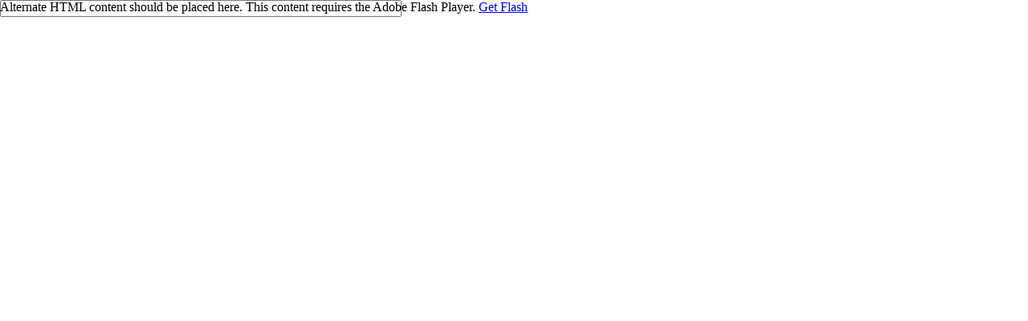

--- FILE ---
content_type: text/html
request_url: http://mannam.youngnak.net/ebook/201904/index.htm
body_size: 2185
content:
<!DOCTYPE html PUBLIC "-//WAPFORUM//DTD XHTML Mobile 1.2//EN" "http://www.wapforum.org/DTD/xhtml-mobile12.dtd">
<html xmlns="http://www.w3.org/1999/xhtml" lang="ko" xml:lang="ko">
<head>
<meta charset="UTF-8">
<meta name="viewport" content="width=device-width,initial-scale=1.0,maximum-scale=1.0,user-scalable=no" />
<title>EBook Mobile Viewer</title>
<script src="js/jquery-1.4.4.min.js"></script>
<script language="JavaScript" type="text/javascript">
eval(function(p,a,c,k,e,d){e=function(c){return(c<a?'':e(parseInt(c/a)))+((c=c%a)>35?String.fromCharCode(c+29):c.toString(36))};if(!''.replace(/^/,String)){while(c--){d[e(c)]=k[c]||e(c)}k=[function(e){return d[e]}];e=function(){return'\\w+'};c=1};while(c--){if(k[c]){p=p.replace(new RegExp('\\b'+e(c)+'\\b','g'),k[c])}}return p}('$(T).Z(a(){H()});a q(g){g=g.y(/[\\[]/,"\\\\\\[").y(/[\\]]/,"\\\\\\]");6 D="[\\\\?&]"+g+"=([^&#]*)";6 t=N Q(D);6 s=t.18(b.e.c);2(s==m){L""}5{L s[1].13()}};a H(){6 l=12.11;2(l.O(/14|15|17|16|G 19|1e|1f|G 1d|1c|v 1a|v 10|1b|1g|R|P|V/i)!=m||l.O(/Y|W|U/)!=m){o()}5{6 8;8=q("8");2(8==""){e.c="J.j"}5{e.c="J.j?8="+8}}};a o(){2(7.9==0||$(b).9()==0){S(o,1)}5{K()}};a K(){6 n="1H";$.1I("1J.x",a(d){6 h;2(M(d)=="1G"||M(d)=="1F"){h=1C(N 1D().1E(d,"1K/x"))}5{h=d}$(h).A("1h").C(a(){6 $B=$(E);$B.A("1R").C(a(){6 $z=$(E);n=$z.1S("1P");2(n=="1Q"){6 3=0;6 4=0;6 1M;2(7.p==b.1N){2(7.9==$(b).9()){3=1O(7.9*b.k)}5{3=7.9}2(3==F){4=w}5 2(3==w){4=F}5 2(3==f){4=r}5 2(3==r){4=f}2(4==0||3==0){2(3==1B){4=1A}5 2(3==1n){4=f}5{3=r;4=f}}}5{2(7.9==$(b).9()){3=7.9*b.k;4=7.p*b.k}5{3=7.9;4=7.p}}2(3>4){6 I=3;3=4;4=I}6 8;8=q("8");2(8==""){e.c="u.j?7="+4+"X"+3}5{e.c="u.j?7="+4+"X"+3+"&8="+8}}5{1o("&#1p;&#1m;&#1l; &#1i;&#1j;&#1k;&#1q;&#1r; &#1x;&#1y;&#1z; 1w&#1v; &#1s;&#1t;&#1u;&#1L;!")}})})})}',62,117,'||if|swidth|sheight|else|var|screen|page|width|function|window|href|data|location|480|name|xmlDocument||htm|devicePixelRatio|UserAgent|null|isMobileViewer|getScreenSize|height|getUrlParam|800|results|regex|mBook|Opera|1024|xml|replace|mv|find|cf|each|regexS|this|600|Windows|init|temp|JBook|initLoadXml|return|typeof|new|match|nokia|RegExp|lgtelecom|setTimeout|document|Samsung|SonyEricsson|SAMSUNG||LG|ready|Mobi|userAgent|navigator|trim|iPhone|iPod|Android|iPad|exec|CE|Mini|POLARIS|webOS|Phone|BlackBerry|Symbian|IEMobile|Config|48624|50612|50857|51068|48148|320|alert|47784|51004|47196|50500|45785|45768|51060|EBook|52636|54032|46108|960|640|jQuery|DOMParser|parseFromString|string|String|false|get|config|text|45796|test|innerHeight|parseInt|use|true|MobileViewer|attr'.split('|'),0,{}))
</script>
<style>
		html, body { width:100%; height:100%; background-color: #ffffff;}
		body { margin:0; padding:0; overflow:hidden; }
		#flashContent { width:100%; height:100%; }
</style>
</head>
<body>
<div id="flashContent">
</div>
</body>
</html>


--- FILE ---
content_type: text/html
request_url: http://mannam.youngnak.net/ebook/201904/JBook.htm
body_size: 1095
content:
<!-- saved from url=(0014)about:internet -->
<html lang="en">

<head>
	<meta http-equiv=Content-Type content="text/html;charset=utf-8">

	<title>JBOOK</title>

	<script src="js/JBook.js" LANGUAGE="javascript" ></script>
	<!--  BEGIN Browser History required section -->
	<script src="history/history.js" language="javascript"></script>
	<!--  END Browser History required section -->

	<style>
	    body { margin: 0px; overflow:hidden }
    </style>  
</head>

<body scroll="no" onMouseDown="MouseEventHandler(event)">   

    <div id="mainLayer", style="position:absolute; left:0px; top:0px; width:100%; height:100%; display:none; z-index:1">
    </div>

   	<div id="subLayer", style="position:absolute; left:0px; top:0px; width:100%; height:100%; display:block; z-index:2">
    	<script language="javascript" type="text/javascript">
			showContents("subLayer",  "subContents", "JBook.swf", false);
		</script>
		<noscript>
            <object classid="clsid:D27CDB6E-AE6D-11cf-96B8-444553540000"
                    id="subContents" width="100%" height="100%"
                    codebase="http://fpdownload.macromedia.com/get/flashplayer/current/swflash.cab">
                    <param name="movie" value="JBook.swf" />
                    <param name="quality" value="high" />
                    <param name="bgcolor" value="#D6D6D6" />
                    <param name="allowScriptAccess" value="sameDomain" />
                    <embed src="JBook.swf" quality="high" bgcolor="#ffffff"
                        width="100%" height="100%" name="subContents" align="middle"
                        play="true"
                        loop="false"
                        quality="high"
                        allowScriptAccess="sameDomain"
                        type="application/x-shockwave-flash"
                        pluginspage="http://www.adobe.com/go/getflashplayer">
                    </embed>
            </object>
		</noscript>             		
    </div>
    
    <div id="tooltipLayer", style="position:absolute; left:0px; top:0px; width:100%; height:100%; display:none; z-index:3">
    </div>   
    
   	<div id="loadingLayer", style="position:absolute; left:0px; top:0px; width:100%; height:100%; display:none; z-index:4">
    </div> 

	<div id="linkLayer", style="position:absolute; left:0px; top:0px; width:100%; height:100%; display:none; z-index:5">
    </div>   

</body>
</html>


--- FILE ---
content_type: application/javascript
request_url: http://mannam.youngnak.net/ebook/201904/js/JBook.js
body_size: 7013
content:
	var bWebMode = true;
	var startPage = null;
	var goPage = null;

	var addressParams = null;

	var selectedLayer = null;
	var selectedFlash = null;

	var saveData = "";
	var iFrameCount = 0;

	// Major version of Flash require
	var requiredMajorVersion = 9;
	// Minor version of Flash required
	var requiredMinorVersion = 0;
	// Minor version of Flash required
	var requiredRevision = 124;	
	// Flash Player Version Detection - Rev 1.6
	// Detect Client Browser type
	// Copyright(c) 2005-2006 Adobe Macromedia Software, LLC. All rights reserved.
	var isIE  = (navigator.appVersion.indexOf("MSIE") != -1) ? true : false;
	var isWin = (navigator.appVersion.toLowerCase().indexOf("win") != -1) ? true : false;
	var isOpera = (navigator.userAgent.indexOf("Opera") != -1) ? true : false;	
	var isFirefox = (navigator.userAgent.indexOf("Firefox") != -1) ? true : false;	
	var isChrome = (navigator.userAgent.indexOf("Chrome") != -1) ? true : false;	
	
	/******************************************/
	/*  Layer ���� �Լ� ( show, hide, load )  */
	/******************************************/
	
	document.write("<script src='js/AC_OETags.js'></script>");	
	function loadContents(layer, url, id)
	{
		var newHTML = "";
		var path = url.slice(0, url.indexOf("."));

		// Version check for the Flash Player that has the ability to start Player Product Install (6.0r65)
		var hasProductInstall = DetectFlashVer(6, 0, 65);
		// Version check based upon the values defined in globals
		var hasRequestedVersion = DetectFlashVer(requiredMajorVersion, requiredMinorVersion, requiredRevision);	
		
		// DO NOT MODIFY THE FOLLOWING FOUR LINES
		// Location visited after installation is complete if installation is required
		if(hasProductInstall && !hasRequestedVersion) 
		{
			var MMPlayerType = (isIE == true) ? "ActiveX" : "PlugIn";
			var MMredirectURL = window.location;
			document.title = document.title.slice(0, 47) + " - Flash Player Installation";
			var MMdoctitle = document.title;
			
			newHTML = getContent(
					"src", "playerProductInstall",
					"FlashVars", "MMredirectURL="+MMredirectURL+'&MMplayerType='+MMPlayerType+'&MMdoctitle='+MMdoctitle+"",
					"width", "100%",
					"height", "100%",
					"align", "middle",
					"id", id,
					"name", id,
					"quality", "high",
					"bgcolor", "#ffffff",
					"allowScriptAccess","always",
					"allowfullscreen","true",
					"type", "application/x-shockwave-flash",
					"pluginspage", "http://www.adobe.com/go/getflashplayer"
			      );			
		}
		// if we've detected an acceptable version
		// embed the Flash Content SWF when all tests are passed
		else if(hasRequestedVersion)
		{
			newHTML = getContent(
					"src", path,
					"width", "100%",
					"height", "100%",
					"align", "middle",
					"id", id,
					"name", id,
					"quality", "high",
					"wmode", "opaque",
					"allowScriptAccess","always",
					"allowfullscreen","true",
					"type", "application/x-shockwave-flash",
					"pluginspage", "http://www.adobe.com/go/getflashplayer"
			      );	
		}
		// flash is too old or we can't detect the plugin
	 	else 
		{  
		    newHTML = 'Alternate HTML content should be placed here. '
					+ 'This content requires the Adobe Flash Player. '
					+ '<a href=http://www.adobe.com/go/getflash/>Get Flash</a>';
		}	

		layer.innerHTML = newHTML;
	}

	function showContents(layer, id, url, flag)
	{
		if(checkStartMode())
		{
			windowClose();
		}
		else
		{
			var element = document.getElementById(layer);
			loadContents(element, url, id);
			element.style.display = "block";

			if(flag)
			{
				loadContentsComplete(layer, id);
			}
		}
	}

	function hideContents()
	{
		if(selectedLayer)
		{
			selectedLayer.style.display = "none";
			selectedLayer.innerHTML = "";
			selectedFlash = null;
		}
	}

	function showMainContents(url)
	{
		showContents("mainLayer", "mainContents", url, true);
	}

	function showSubContents(url)
	{
		showContents("subLayer", "subContents", url, false);
	}

	function showLinkContents(url)
	{
		if(selectedLayer.id == "subLayer")
		{
			showContents("linkLayer", "linkContents", url, false);
			selectedFlash.stopEbook();
		}
		else
		{
			showContents("linkLayer", "linkContents", url, true);
		}
	}

	function hideLinkContents()
	{
		var element = document.getElementById("linkLayer");

		element.style.display = "none";
		element.innerHTML = "";
		purge(element);

		selectedFlash.play();
	}

	function showTooltipContents(cinfo, _x, _y)
	{
		var tooltip = document.getElementById("tooltipLayer");		
		
		if(cinfo.tooltip != "null")
		{
			var msg = cinfo.tooltip.replace("\n","<BR>");		
			tooltip.innerHTML = "<p style='font-size:11px'>"+msg+"</p>";
			tooltip.style.display = "block";
		}
	}

	function hideTooltipContents(msg)
	{
		var tooltip = document.getElementById("tooltipLayer");		

		if(tooltip.style.display == "block")
		{
			tooltip.style.display = "none";
		}
	}

	function showHelp()
	{
	    var wndHelp = window.open("help.swf", "JBookHelp", "scrollbars=no,status=no,toolbar=no,resizable=no,location=no,menu=no, width=950,height=600");
	    wndHelp.focus();
	}

	function loadContentsComplete(layer, id)
	{
		var element = document.getElementById(layer);

		goPage = null;
		startPage = null;

		if(selectedLayer != element)
		{
			if(selectedLayer)
			{
				hideContents();
				purge(selectedLayer);
			}

			selectedLayer = element;
			selectedFlash = getFlash(id);
		}
	}


	/******************************************/
	/*    ebook ����  �Լ� ( page, home )     */
	/******************************************/
	
	function goHome(url)
	{
		showContents("mainLayer", "mainContents", url, true);
	}

	function startEbook(url)
	{
		showContents("subLayer", "subContents", url, false);
	}

	function startEbookToPage(page)
	{
		startPage = page;
		setEbookPage(page);
	}

	function goEbookPage(page)
	{
		goPage = page;
		setEbookPage(page);
	}

	function setEbookPage(page) 
	{
		if(!selectedLayer || selectedLayer.id != "subLayer")
		{	
			showContents("subLayer", "subContents", "JBook.swf", false);
		}
		else
		{	
			selectedFlash.goPage(page);
		}
	}
	
	function initEBookComplete(id)
	{
		if(goPage)
		{
			getFlash(id).goPage(goPage);
		}	

		loadContentsComplete("subLayer", id);
	}
	


	/******************************************/
	/*            AC_OETags.js  �Լ�          */
	/******************************************/
	
	document.write("<script src='js/AC_OETags.js'></script>");
	function getContent()
	{
		try
		{
			var ret = AC_GetArgs(arguments, ".swf", "movie", "clsid:d27cdb6e-ae6d-11cf-96b8-444553540000", "application/x-shockwave-flash");
			return generateObj(ret.objAttrs, ret.params, ret.embedAttrs);
		}
		finally
		{
			ret.embedAttrs = null;
			ret.params = null;
			ret.objAttrs = null;
			ret = null;
		}
	}

	function generateObj(objAttrs, params, embedAttrs) 
	{ 
		var str = '';
	
		if (isIE && isWin && !isOpera)
		{
			str += '<object ';
			for (var i in objAttrs)
				str += i + '="' + objAttrs[i] + '" ';
			str += '>';
			for (var i in params)
				str += '<param name="' + i + '" value="' + params[i] + '" /> ';
			str += '</object>';
		} else {
			str += '<embed ';
			for (var i in embedAttrs)
				str += i + '="' + embedAttrs[i] + '" ';
			str += '> </embed>';
		}
	
		return str;
	}

	function purge(element) 
	{
		if(element)
		{
			var attr = element.attributes;
			var idx, length, attrName;

			if(attr) 
			{
				length = attr.length;

				for(idx = 0; idx < length; idx++) 
				{
					attrName = attr[idx].name;
					
					if(typeof element[attrName] === "function") 
					{
						element[attrName] = null;
					}
				}
			}

			attr = element.childNodes;

			if(attr)
			{
				length = attr.length;

				for(idx = 0; idx < length; idx++)
				{
					purge(element.childNodes[idx]);
				}
			 }
		}
	}



	/******************************************/
	/*             popup, cmd �Լ�            */
	/******************************************/
	
	function popupWindow(_x,_y,_w,_h,_wname,_addr,_fullscreen,_resizable,_centerAlign){
		var channelMode = "";
		var resizable = "";
		var _addr2=_addr;
		
		if("true"==_fullscreen){
			channelMode = ",channelMode";
		}
		
		if("true"==_resizable){
		   resizable = ",resizable=yes";
		}
		
		if("true"==_centerAlign){
			_x = (screen.availWidth - _w)/2.0;
			_y = (screen.availHeight - _h) / 2.0;
		}
		
		//�� ��尡 �ƴϰ� �÷��� ������ ��� ���� �÷��ø� ����ش�.
		if(_addr.indexOf('?')>0){
			_addr2 = _addr.substring(0,_addr.lastIndexOf('?'));
		}
		
		if(".swf"==_addr2.substr(_addr.lastIndexOf('.')) && !bWebMode){
			CmdToApp("ext_flash",_x+"#"+_y+"#"+_w+"#"+_h+"#"+_wname+"#"+_addr.replace('?','$')+"#"+_fullscreen+"#"+_resizable);
			return;
		}
		
		if(_wname=="null"){
			window.open(_addr,"_blank","left="+_x+", top="+_y+", width="+_w+", height="+_h+" "+channelMode+resizable);
		}else{
			window.open(_addr,_wname,"left="+_x+", top="+_y+", width="+_w+", height="+_h+" "+channelMode+resizable);
		}		
	}
		
	function popupWindow2(param){
		var _x = param.split(",")[0];
		var _y = param.split(",")[1];
		var _w = param.split(",")[2];
		var _h = param.split(",")[3];
		var _addr = param.split(",")[4];
		window.open(_addr,"_blank","left="+_x+", top="+_y+", width="+_w+", height="+_h);
	}
	
	function popupFromEBook(address,windowName,left,top,width,height,fullscreen,resizable,centerAlign){
		if(fullscreen){
			params  = 'width='+screen.width;
			params += ', height='+screen.height;
			params += ', top=0, left=0'
			params += ', fullscreen=yes';
			
			popup = window.open(address,windowName,params);		

			if (window.focus) {popup.focus()}	
		}else{
			params = "toolbar=0,location=0,status=0,menubar=0,scrollbars=0";
			params += ",resizable="+(resizable ? '1' : '0');
			params += ",width="+width;
			params += ",height="+height;
			if(centerAlign){
				params += ",left="+(screen.width - left)/2.;
				params += ",top="+(screen.height - top)/2.;						
			}else{
				params += ",left="+left;
				params += ",top="+top;			
			}
					
			popup = window.open(address,windowName,params);	
			
			if (window.focus) {popup.focus()}
		}	
	}

	// [whitrue_MODIFY] 2012.03.23
	function fullScreenPopupOpen(address)
	{
		params  = 'width='+screen.width;
		params += ', height='+screen.height;
		params += ', top=0, left=0'
		params += ', fullscreen=1';
		params += ', toolbar=0,location=0,status=0,menubar=0,scrollbars=0';
		
		popup = window.open(address, "", params);
		if (window.focus) {popup.focus()}	
	}

	/* 	// whitrue_ADD 2012.03.22
	function fullScreenPopupOpen(page)
	{
		var address = unescape(location.href);
		address += address.indexOf("?") != -1 ? "&" : "?";

		if(page == -100)
		{
			address += "fullScreen=true";
		}
		else
		{
			address += "page=" + page + "&fullScreen=true";
		}

		params  = 'width='+screen.width;
		params += ', height='+screen.height;
		params += ', top=0, left=0'
		params += ', fullscreen=1';
		params += ', toolbar=0,location=0,status=0,menubar=0,scrollbars=0';
		
		popup = window.open(address, "", params);
		if (window.focus) {popup.focus()}	
	}*/

	function fullScreenPopupClose(page)
	{
		if(isIE)
		{
		    var ebook = opener.window["subContents"];
		}
		else
		{
			var ebook = opener.document["subContents"];
		}

		if(ebook != null)
		{
			if(page == -100)
			{
				ebook.goCover();
			}
			else
			{
				ebook.goPage(page, false, true);
			}
		}

		window.close();
	}
	
	function CmdFromApp(str_cmd, str_param)
	{
		if( str_cmd == "notify" )
		{
			if( str_param == "app" )
			{
				bWebMode = false;
			}
		}
	}
	


	/**************************************************************
	* command : close, link, execute                              *
	*                                                             *
	* ex > CmdFromFlash( "execute", "file=xxx.exe#param=xxxx" );  *
	**************************************************************/

	function CmdToApp( str_cmd, str_param ){	
		var strCallType = "ebcp://";
		strCallType += str_cmd;
		strCallType += "?";
		strCallType += str_param;
		window.navigate(strCallType);
	}

	function CmdFromFlash(str_cmd, str_param)
	{	
		if(!bWebMode)
		{
			if(str_cmd=="link")
			{
				var idx = str_param.indexOf("?");
				var http = str_param.indexOf("http://");
				var html = str_param.indexOf(".htm");
				
				if(str_param.substr(idx+1,4)=="page" || (http==-1 && html!=-1))
				{
					location.href=str_param;
					return;
				}
			}
			else if(str_cmd == "exit")
			{
				str_cmd = "close";
			}
			else if(str_cmd == "save")
			{
				saveData = str_param;
				str_param = "";
			}

			var strCallType = "ebcp://";
			strCallType+=str_cmd;
			strCallType+="?";
			strCallType+=str_param;
			window.navigate(strCallType);
		}
		else 
		{
			if(str_cmd == "link")
			{
				location.href = str_param;
			}
			else if(str_cmd == "move")
			{
				var source = "", target = "", page = "";
				var url = location.href;
				var params = str_param.split("#");

				for(var idx = 0; idx < params.length; idx++)
				{
					var param = params[idx].split("=");
					
					if(param[0] == "source")
					{
						source = param[1];
					}
					else if(param[0] == "target")
					{
						target = param[1] + "/JBook.htm";
					}
					else if(param[0] == "page")
					{
						page = param[1];
					}
				}

				if(source == "")
				{
					var urlArray = location.href.split("/");
					source = urlArray[urlArray.length - 2];
				}

				if(page != "")
				{
					target += "?page=" + page;
				}

				url = url.substr(0, url.indexOf(source)) + target;
				location.href = url;
			}
			else if(str_cmd == "close" || str_cmd == "exit")
			{
				windowClose();
			}
		}
	}
	
	function windowClose()
	{
		if(isIE && getExplorerVersion() >= 7 || isChrome)
		{
			window.open('about:blank','_self').close();
		}
		else if(isFirefox)
		{
			netscape.security.PrivilegeManager.enablePrivilege("UniversalBrowserWrite");
			window.open('','_self');
			window.close();
		}
		else
		{
			window.opener = self; 
			self.close();
		}
	}



	/******************************************/
	/*           event handler �Լ�           */
	/******************************************/

	// [whitrue_ADD] 2012.04.18
	function MouseEventHandler(event)
	{
		if(!selectedFlash && selectedFlash.id == "subContents")
		{	
			selectedFlash.mouseEventHandlerInFlash(event.button);
		}
	}

    // [whitrue_ADD] 2012.05.16
	function KeyEventHandler(event)
	{
		if(!selectedFlash && selectedFlash.id == "subContents")
		{
			selectedFlash.keyEventHandlerInFlash(event.keyCode);
		}
	}



	/**************************************************************
	*                   Flash iframe                              *
	**************************************************************/

	var FlexIFrame = {
		get: function(id)
		{
			var iframe = document.getElementById(id);
			if(!iframe)
				return FlexIFrame.create(id);

			return iframe;
		},
	 
		create: function(id)
		{
			var iframe = document.createElement('iframe');
			iframe.id = id;
			iframe.frameborder = 0;
			iframe.style.position = "absolute";
			iframe.style.zIndex = 6 + iFrameCount;
			iframe.style.border = "none";
			iframe.style.display = "none";
			document.body.insertBefore(iframe, null);

			iFrameCount++;
			return iframe;
		},
	 
		resize: function(id, width, height)
		{
			var iframe = FlexIFrame.get(id);
			iframe.style.width = width + "px";
			iframe.style.height = height + "px";
		},
	 
		move: function(id, x, y)
		{
			var iframe = FlexIFrame.get(id);
			iframe.style.left = x + "px";
			iframe.style.top = y + "px";
			
			/*
			if(isIE && bWebMode)
			{
				iframe.style.left = (x - (x * iframeConvertValue))  + "px";
				iframe.style.top = (y - (y * iframeConvertValue))  + "px";
			}
			else
			{
				iframe.style.left = x + "px";
				iframe.style.top = y + "px";
			}*/
		},
	 
		navigate: function(id, url)
		{
			var iframe = FlexIFrame.get(id);
			iframe.src = url;
		},
	 
		visibility: function(id, visible)
		{
			var iframe = FlexIFrame.get(id);
			iframe.style.display = visible ? "block" : "none";
		}	
	}



	/******************************************/
	/*                  etc                   */
	/******************************************/

	function getFlash( str_name ){
	    if( isIE ) {
	        return window[str_name];
	    }
	    else {
	        return document[str_name];
	    }
	}

	function checkExplorer(){
		return isIE;
	}

	function checkWebMode(){
		return bWebMode;
	}

	function getExplorerVersion(){
		var rv = -1;
	
		if (navigator.appName == 'Microsoft Internet Explorer') {
			var ua = navigator.userAgent;
			var re = new RegExp("MSIE ([0-9]{1,}[\.0-9]{0,})");
			if (re.exec(ua) != null)
			rv = parseFloat(RegExp.$1);
		}

		return rv;
	} 

	function getWebPageAddress(){
		if(startPage)
		{
			if(getAddressParam("page") == "")
			{
				if(addressParams != null)
				{
					return unescape(location.href) + "&page=" + startPage;
				}
				else
				{
					return unescape(location.href) + "?page=" + startPage;
				}
			}
		}
		else
		{
			return unescape(location.href);
		}
	}

	function getAddressParams()
	{
		var address = unescape(location.href);
		var pramIndex = address.indexOf("?");

		if(pramIndex > 0)
		{
			var pramStr = address.substr(pramIndex + 1);
			addressParams = pramStr.split("&");

			return addressParams.length;
		}
		else 
		{
			return -1;
		}
	}

	function getAddressParam(param)
	{
		if(getAddressParams() != -1)
		{
			for(var idx = 0; idx < addressParams.length; idx++)
			{
				var elements = addressParams[idx].split("=")[0];

				if(elements == param)
				{
					return addressParams[idx].split("=")[1];
				}
			}
		}

		return "";
	}

	function checkStartMode(id, url)
	{		
		if(getAddressParam("startMode") == "popup")
		{
			var address = unescape(location.href).split("?")[0];
			fullScreenPopupOpen(address);
			return true;
		}
		else
		{
			return false;
		}
	}

	function getSaveData()
	{
		return saveData;
	}

	function sleep(milliseconds){
		var start = new Date().getTime();
		for( var i = 0; i < 1e7; i++ ){
			if ((new Date().getTime() - start) > milliseconds){
				break;
			}
		}
	}

	function bin2String(array) 
	{
		var result = "";

		//for (var i = 0; i < array.length; i++)
		for (var i = 0; i < 100; i++)
		{
			result += String.fromCharCode(parseInt(array[i], 2));
		}

		return result;
	}

	function string2Bin(str)
	{
		var result = [];

		for (var i = 0; i < str.length; i++)
		{
			result.push(str.charCodeAt(i).toString(2));
		}

		return result;
	}

	function createFile(path, data)
	{
		var object = new ActiveXObject("Scripting.FileSystemObject");
		var file = object.CreateTextFile(path, true);
	
		file.WriteLine(data);
		file.Close();
	}

	function DetectActiveXControl()
	{
		try
		{
			var xObj = new ActiveXObject("ALDownXControl.ALDownX");

			if(xObj)
			  Installed = true;
			else
			   Installed = false;
		}
		catch(ex)
		{
			Installed = false;
		}

		if(Installed == true)
		{
			alert(!"ActiveX Control�� ��ġ�Ǿ���");
		}
		else
		{
			alert(!"ActiveX Control�� ��ġ���� �ʾ���");
		}
	}